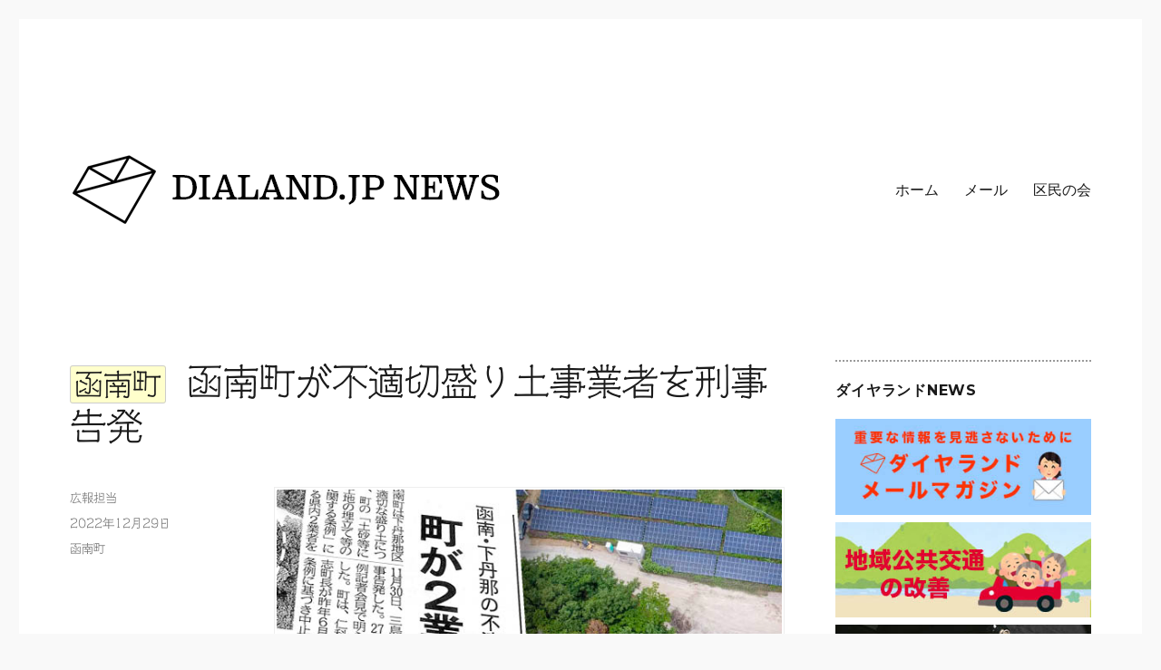

--- FILE ---
content_type: text/html; charset=UTF-8
request_url: https://dialand.jp/archives/15340
body_size: 18328
content:
<!DOCTYPE html>
<html dir="ltr" lang="ja" prefix="og: https://ogp.me/ns#" class="no-js">
<head>
	<meta charset="UTF-8">
	<meta name="viewport" content="width=device-width, initial-scale=1">
	<link rel="shortcut icon" href="/favicon.ico">
	<link rel="profile" href="http://gmpg.org/xfn/11">
		<script>(function(html){html.className = html.className.replace(/\bno-js\b/,'js')})(document.documentElement);</script>
<title>函南町が不適切盛り土事業者を刑事告発 | DIALAND.JP NEWS</title>

		<!-- All in One SEO 4.9.1.1 - aioseo.com -->
	<meta name="robots" content="max-image-preview:large" />
	<meta name="author" content="広報担当"/>
	<link rel="canonical" href="https://dialand.jp/archives/15340" />
	<meta name="generator" content="All in One SEO (AIOSEO) 4.9.1.1" />
		<meta property="og:locale" content="ja_JP" />
		<meta property="og:site_name" content="南箱根ダイヤランドNEWS" />
		<meta property="og:type" content="article" />
		<meta property="og:title" content="函南町が不適切盛り土事業者を刑事告発 | DIALAND.JP NEWS" />
		<meta property="og:url" content="https://dialand.jp/archives/15340" />
		<meta property="og:image" content="https://dialand.jp/wp/wp-content/uploads/2022/12/盛り土刑事告発.jpg" />
		<meta property="og:image:secure_url" content="https://dialand.jp/wp/wp-content/uploads/2022/12/盛り土刑事告発.jpg" />
		<meta property="og:image:width" content="600" />
		<meta property="og:image:height" content="350" />
		<meta property="article:published_time" content="2022-12-29T02:23:51+00:00" />
		<meta property="article:modified_time" content="2023-01-18T06:12:29+00:00" />
		<meta name="twitter:card" content="summary_large_image" />
		<meta name="twitter:site" content="@dialand_jp" />
		<meta name="twitter:title" content="函南町が不適切盛り土事業者を刑事告発 | DIALAND.JP NEWS" />
		<meta name="twitter:creator" content="@dialand_jp" />
		<meta name="twitter:image" content="https://dialand.jp/wp/wp-content/uploads/2022/12/盛り土刑事告発.jpg" />
		<script type="application/ld+json" class="aioseo-schema">
			{"@context":"https:\/\/schema.org","@graph":[{"@type":"Article","@id":"https:\/\/dialand.jp\/archives\/15340#article","name":"\u51fd\u5357\u753a\u304c\u4e0d\u9069\u5207\u76db\u308a\u571f\u4e8b\u696d\u8005\u3092\u5211\u4e8b\u544a\u767a | DIALAND.JP NEWS","headline":"\u51fd\u5357\u753a\u304c\u4e0d\u9069\u5207\u76db\u308a\u571f\u4e8b\u696d\u8005\u3092\u5211\u4e8b\u544a\u767a","author":{"@id":"https:\/\/dialand.jp\/archives\/author\/eibunwp#author"},"publisher":{"@id":"https:\/\/dialand.jp\/#organization"},"image":{"@type":"ImageObject","url":"https:\/\/dialand.jp\/wp\/wp-content\/uploads\/2022\/12\/\u76db\u308a\u571f\u5211\u4e8b\u544a\u767a.jpg","@id":"https:\/\/dialand.jp\/archives\/15340\/#articleImage","width":600,"height":350},"datePublished":"2022-12-29T11:23:51+09:00","dateModified":"2023-01-18T15:12:29+09:00","inLanguage":"ja","mainEntityOfPage":{"@id":"https:\/\/dialand.jp\/archives\/15340#webpage"},"isPartOf":{"@id":"https:\/\/dialand.jp\/archives\/15340#webpage"},"articleSection":"\u51fd\u5357\u753a"},{"@type":"BreadcrumbList","@id":"https:\/\/dialand.jp\/archives\/15340#breadcrumblist","itemListElement":[{"@type":"ListItem","@id":"https:\/\/dialand.jp#listItem","position":1,"name":"Home","item":"https:\/\/dialand.jp","nextItem":{"@type":"ListItem","@id":"https:\/\/dialand.jp\/archives\/category\/news#listItem","name":"NEWS"}},{"@type":"ListItem","@id":"https:\/\/dialand.jp\/archives\/category\/news#listItem","position":2,"name":"NEWS","item":"https:\/\/dialand.jp\/archives\/category\/news","nextItem":{"@type":"ListItem","@id":"https:\/\/dialand.jp\/archives\/category\/news\/kannami#listItem","name":"\u51fd\u5357\u753a"},"previousItem":{"@type":"ListItem","@id":"https:\/\/dialand.jp#listItem","name":"Home"}},{"@type":"ListItem","@id":"https:\/\/dialand.jp\/archives\/category\/news\/kannami#listItem","position":3,"name":"\u51fd\u5357\u753a","item":"https:\/\/dialand.jp\/archives\/category\/news\/kannami","nextItem":{"@type":"ListItem","@id":"https:\/\/dialand.jp\/archives\/15340#listItem","name":"\u51fd\u5357\u753a\u304c\u4e0d\u9069\u5207\u76db\u308a\u571f\u4e8b\u696d\u8005\u3092\u5211\u4e8b\u544a\u767a"},"previousItem":{"@type":"ListItem","@id":"https:\/\/dialand.jp\/archives\/category\/news#listItem","name":"NEWS"}},{"@type":"ListItem","@id":"https:\/\/dialand.jp\/archives\/15340#listItem","position":4,"name":"\u51fd\u5357\u753a\u304c\u4e0d\u9069\u5207\u76db\u308a\u571f\u4e8b\u696d\u8005\u3092\u5211\u4e8b\u544a\u767a","previousItem":{"@type":"ListItem","@id":"https:\/\/dialand.jp\/archives\/category\/news\/kannami#listItem","name":"\u51fd\u5357\u753a"}}]},{"@type":"Organization","@id":"https:\/\/dialand.jp\/#organization","name":"DIALAND.JP NEWS","url":"https:\/\/dialand.jp\/","logo":{"@type":"ImageObject","url":"https:\/\/dialand.jp\/wp\/wp-content\/uploads\/2016\/06\/cropped-dialand\u30ed\u30b4-1-1.png","@id":"https:\/\/dialand.jp\/archives\/15340\/#organizationLogo","width":240,"height":72},"image":{"@id":"https:\/\/dialand.jp\/archives\/15340\/#organizationLogo"},"sameAs":["https:\/\/twitter.com\/dialand_jp"]},{"@type":"Person","@id":"https:\/\/dialand.jp\/archives\/author\/eibunwp#author","url":"https:\/\/dialand.jp\/archives\/author\/eibunwp","name":"\u5e83\u5831\u62c5\u5f53"},{"@type":"WebPage","@id":"https:\/\/dialand.jp\/archives\/15340#webpage","url":"https:\/\/dialand.jp\/archives\/15340","name":"\u51fd\u5357\u753a\u304c\u4e0d\u9069\u5207\u76db\u308a\u571f\u4e8b\u696d\u8005\u3092\u5211\u4e8b\u544a\u767a | DIALAND.JP NEWS","inLanguage":"ja","isPartOf":{"@id":"https:\/\/dialand.jp\/#website"},"breadcrumb":{"@id":"https:\/\/dialand.jp\/archives\/15340#breadcrumblist"},"author":{"@id":"https:\/\/dialand.jp\/archives\/author\/eibunwp#author"},"creator":{"@id":"https:\/\/dialand.jp\/archives\/author\/eibunwp#author"},"datePublished":"2022-12-29T11:23:51+09:00","dateModified":"2023-01-18T15:12:29+09:00"},{"@type":"WebSite","@id":"https:\/\/dialand.jp\/#website","url":"https:\/\/dialand.jp\/","name":"\u30c0\u30a4\u30e4\u30e9\u30f3\u30c9NEWS","inLanguage":"ja","publisher":{"@id":"https:\/\/dialand.jp\/#organization"}}]}
		</script>
		<!-- All in One SEO -->

<link rel='dns-prefetch' href='//webfonts.xserver.jp' />
<link rel='dns-prefetch' href='//static.addtoany.com' />
<link rel='dns-prefetch' href='//fonts.googleapis.com' />
<link rel="alternate" type="application/rss+xml" title="DIALAND.JP NEWS &raquo; フィード" href="https://dialand.jp/feed" />
<link rel="alternate" type="application/rss+xml" title="DIALAND.JP NEWS &raquo; コメントフィード" href="https://dialand.jp/comments/feed" />
<link rel="alternate" title="oEmbed (JSON)" type="application/json+oembed" href="https://dialand.jp/wp-json/oembed/1.0/embed?url=https%3A%2F%2Fdialand.jp%2Farchives%2F15340" />
<link rel="alternate" title="oEmbed (XML)" type="text/xml+oembed" href="https://dialand.jp/wp-json/oembed/1.0/embed?url=https%3A%2F%2Fdialand.jp%2Farchives%2F15340&#038;format=xml" />
<style id='wp-img-auto-sizes-contain-inline-css' type='text/css'>
img:is([sizes=auto i],[sizes^="auto," i]){contain-intrinsic-size:3000px 1500px}
/*# sourceURL=wp-img-auto-sizes-contain-inline-css */
</style>
<style id='wp-emoji-styles-inline-css' type='text/css'>

	img.wp-smiley, img.emoji {
		display: inline !important;
		border: none !important;
		box-shadow: none !important;
		height: 1em !important;
		width: 1em !important;
		margin: 0 0.07em !important;
		vertical-align: -0.1em !important;
		background: none !important;
		padding: 0 !important;
	}
/*# sourceURL=wp-emoji-styles-inline-css */
</style>
<link rel='stylesheet' id='wp-block-library-css' href='https://dialand.jp/wp/wp-includes/css/dist/block-library/style.min.css?ver=6.9' type='text/css' media='all' />
<style id='wp-block-embed-inline-css' type='text/css'>
.wp-block-embed.alignleft,.wp-block-embed.alignright,.wp-block[data-align=left]>[data-type="core/embed"],.wp-block[data-align=right]>[data-type="core/embed"]{max-width:360px;width:100%}.wp-block-embed.alignleft .wp-block-embed__wrapper,.wp-block-embed.alignright .wp-block-embed__wrapper,.wp-block[data-align=left]>[data-type="core/embed"] .wp-block-embed__wrapper,.wp-block[data-align=right]>[data-type="core/embed"] .wp-block-embed__wrapper{min-width:280px}.wp-block-cover .wp-block-embed{min-height:240px;min-width:320px}.wp-block-embed{overflow-wrap:break-word}.wp-block-embed :where(figcaption){margin-bottom:1em;margin-top:.5em}.wp-block-embed iframe{max-width:100%}.wp-block-embed__wrapper{position:relative}.wp-embed-responsive .wp-has-aspect-ratio .wp-block-embed__wrapper:before{content:"";display:block;padding-top:50%}.wp-embed-responsive .wp-has-aspect-ratio iframe{bottom:0;height:100%;left:0;position:absolute;right:0;top:0;width:100%}.wp-embed-responsive .wp-embed-aspect-21-9 .wp-block-embed__wrapper:before{padding-top:42.85%}.wp-embed-responsive .wp-embed-aspect-18-9 .wp-block-embed__wrapper:before{padding-top:50%}.wp-embed-responsive .wp-embed-aspect-16-9 .wp-block-embed__wrapper:before{padding-top:56.25%}.wp-embed-responsive .wp-embed-aspect-4-3 .wp-block-embed__wrapper:before{padding-top:75%}.wp-embed-responsive .wp-embed-aspect-1-1 .wp-block-embed__wrapper:before{padding-top:100%}.wp-embed-responsive .wp-embed-aspect-9-16 .wp-block-embed__wrapper:before{padding-top:177.77%}.wp-embed-responsive .wp-embed-aspect-1-2 .wp-block-embed__wrapper:before{padding-top:200%}
/*# sourceURL=https://dialand.jp/wp/wp-includes/blocks/embed/style.min.css */
</style>
<style id='global-styles-inline-css' type='text/css'>
:root{--wp--preset--aspect-ratio--square: 1;--wp--preset--aspect-ratio--4-3: 4/3;--wp--preset--aspect-ratio--3-4: 3/4;--wp--preset--aspect-ratio--3-2: 3/2;--wp--preset--aspect-ratio--2-3: 2/3;--wp--preset--aspect-ratio--16-9: 16/9;--wp--preset--aspect-ratio--9-16: 9/16;--wp--preset--color--black: #000000;--wp--preset--color--cyan-bluish-gray: #abb8c3;--wp--preset--color--white: #ffffff;--wp--preset--color--pale-pink: #f78da7;--wp--preset--color--vivid-red: #cf2e2e;--wp--preset--color--luminous-vivid-orange: #ff6900;--wp--preset--color--luminous-vivid-amber: #fcb900;--wp--preset--color--light-green-cyan: #7bdcb5;--wp--preset--color--vivid-green-cyan: #00d084;--wp--preset--color--pale-cyan-blue: #8ed1fc;--wp--preset--color--vivid-cyan-blue: #0693e3;--wp--preset--color--vivid-purple: #9b51e0;--wp--preset--gradient--vivid-cyan-blue-to-vivid-purple: linear-gradient(135deg,rgb(6,147,227) 0%,rgb(155,81,224) 100%);--wp--preset--gradient--light-green-cyan-to-vivid-green-cyan: linear-gradient(135deg,rgb(122,220,180) 0%,rgb(0,208,130) 100%);--wp--preset--gradient--luminous-vivid-amber-to-luminous-vivid-orange: linear-gradient(135deg,rgb(252,185,0) 0%,rgb(255,105,0) 100%);--wp--preset--gradient--luminous-vivid-orange-to-vivid-red: linear-gradient(135deg,rgb(255,105,0) 0%,rgb(207,46,46) 100%);--wp--preset--gradient--very-light-gray-to-cyan-bluish-gray: linear-gradient(135deg,rgb(238,238,238) 0%,rgb(169,184,195) 100%);--wp--preset--gradient--cool-to-warm-spectrum: linear-gradient(135deg,rgb(74,234,220) 0%,rgb(151,120,209) 20%,rgb(207,42,186) 40%,rgb(238,44,130) 60%,rgb(251,105,98) 80%,rgb(254,248,76) 100%);--wp--preset--gradient--blush-light-purple: linear-gradient(135deg,rgb(255,206,236) 0%,rgb(152,150,240) 100%);--wp--preset--gradient--blush-bordeaux: linear-gradient(135deg,rgb(254,205,165) 0%,rgb(254,45,45) 50%,rgb(107,0,62) 100%);--wp--preset--gradient--luminous-dusk: linear-gradient(135deg,rgb(255,203,112) 0%,rgb(199,81,192) 50%,rgb(65,88,208) 100%);--wp--preset--gradient--pale-ocean: linear-gradient(135deg,rgb(255,245,203) 0%,rgb(182,227,212) 50%,rgb(51,167,181) 100%);--wp--preset--gradient--electric-grass: linear-gradient(135deg,rgb(202,248,128) 0%,rgb(113,206,126) 100%);--wp--preset--gradient--midnight: linear-gradient(135deg,rgb(2,3,129) 0%,rgb(40,116,252) 100%);--wp--preset--font-size--small: 13px;--wp--preset--font-size--medium: 20px;--wp--preset--font-size--large: 36px;--wp--preset--font-size--x-large: 42px;--wp--preset--spacing--20: 0.44rem;--wp--preset--spacing--30: 0.67rem;--wp--preset--spacing--40: 1rem;--wp--preset--spacing--50: 1.5rem;--wp--preset--spacing--60: 2.25rem;--wp--preset--spacing--70: 3.38rem;--wp--preset--spacing--80: 5.06rem;--wp--preset--shadow--natural: 6px 6px 9px rgba(0, 0, 0, 0.2);--wp--preset--shadow--deep: 12px 12px 50px rgba(0, 0, 0, 0.4);--wp--preset--shadow--sharp: 6px 6px 0px rgba(0, 0, 0, 0.2);--wp--preset--shadow--outlined: 6px 6px 0px -3px rgb(255, 255, 255), 6px 6px rgb(0, 0, 0);--wp--preset--shadow--crisp: 6px 6px 0px rgb(0, 0, 0);}:where(.is-layout-flex){gap: 0.5em;}:where(.is-layout-grid){gap: 0.5em;}body .is-layout-flex{display: flex;}.is-layout-flex{flex-wrap: wrap;align-items: center;}.is-layout-flex > :is(*, div){margin: 0;}body .is-layout-grid{display: grid;}.is-layout-grid > :is(*, div){margin: 0;}:where(.wp-block-columns.is-layout-flex){gap: 2em;}:where(.wp-block-columns.is-layout-grid){gap: 2em;}:where(.wp-block-post-template.is-layout-flex){gap: 1.25em;}:where(.wp-block-post-template.is-layout-grid){gap: 1.25em;}.has-black-color{color: var(--wp--preset--color--black) !important;}.has-cyan-bluish-gray-color{color: var(--wp--preset--color--cyan-bluish-gray) !important;}.has-white-color{color: var(--wp--preset--color--white) !important;}.has-pale-pink-color{color: var(--wp--preset--color--pale-pink) !important;}.has-vivid-red-color{color: var(--wp--preset--color--vivid-red) !important;}.has-luminous-vivid-orange-color{color: var(--wp--preset--color--luminous-vivid-orange) !important;}.has-luminous-vivid-amber-color{color: var(--wp--preset--color--luminous-vivid-amber) !important;}.has-light-green-cyan-color{color: var(--wp--preset--color--light-green-cyan) !important;}.has-vivid-green-cyan-color{color: var(--wp--preset--color--vivid-green-cyan) !important;}.has-pale-cyan-blue-color{color: var(--wp--preset--color--pale-cyan-blue) !important;}.has-vivid-cyan-blue-color{color: var(--wp--preset--color--vivid-cyan-blue) !important;}.has-vivid-purple-color{color: var(--wp--preset--color--vivid-purple) !important;}.has-black-background-color{background-color: var(--wp--preset--color--black) !important;}.has-cyan-bluish-gray-background-color{background-color: var(--wp--preset--color--cyan-bluish-gray) !important;}.has-white-background-color{background-color: var(--wp--preset--color--white) !important;}.has-pale-pink-background-color{background-color: var(--wp--preset--color--pale-pink) !important;}.has-vivid-red-background-color{background-color: var(--wp--preset--color--vivid-red) !important;}.has-luminous-vivid-orange-background-color{background-color: var(--wp--preset--color--luminous-vivid-orange) !important;}.has-luminous-vivid-amber-background-color{background-color: var(--wp--preset--color--luminous-vivid-amber) !important;}.has-light-green-cyan-background-color{background-color: var(--wp--preset--color--light-green-cyan) !important;}.has-vivid-green-cyan-background-color{background-color: var(--wp--preset--color--vivid-green-cyan) !important;}.has-pale-cyan-blue-background-color{background-color: var(--wp--preset--color--pale-cyan-blue) !important;}.has-vivid-cyan-blue-background-color{background-color: var(--wp--preset--color--vivid-cyan-blue) !important;}.has-vivid-purple-background-color{background-color: var(--wp--preset--color--vivid-purple) !important;}.has-black-border-color{border-color: var(--wp--preset--color--black) !important;}.has-cyan-bluish-gray-border-color{border-color: var(--wp--preset--color--cyan-bluish-gray) !important;}.has-white-border-color{border-color: var(--wp--preset--color--white) !important;}.has-pale-pink-border-color{border-color: var(--wp--preset--color--pale-pink) !important;}.has-vivid-red-border-color{border-color: var(--wp--preset--color--vivid-red) !important;}.has-luminous-vivid-orange-border-color{border-color: var(--wp--preset--color--luminous-vivid-orange) !important;}.has-luminous-vivid-amber-border-color{border-color: var(--wp--preset--color--luminous-vivid-amber) !important;}.has-light-green-cyan-border-color{border-color: var(--wp--preset--color--light-green-cyan) !important;}.has-vivid-green-cyan-border-color{border-color: var(--wp--preset--color--vivid-green-cyan) !important;}.has-pale-cyan-blue-border-color{border-color: var(--wp--preset--color--pale-cyan-blue) !important;}.has-vivid-cyan-blue-border-color{border-color: var(--wp--preset--color--vivid-cyan-blue) !important;}.has-vivid-purple-border-color{border-color: var(--wp--preset--color--vivid-purple) !important;}.has-vivid-cyan-blue-to-vivid-purple-gradient-background{background: var(--wp--preset--gradient--vivid-cyan-blue-to-vivid-purple) !important;}.has-light-green-cyan-to-vivid-green-cyan-gradient-background{background: var(--wp--preset--gradient--light-green-cyan-to-vivid-green-cyan) !important;}.has-luminous-vivid-amber-to-luminous-vivid-orange-gradient-background{background: var(--wp--preset--gradient--luminous-vivid-amber-to-luminous-vivid-orange) !important;}.has-luminous-vivid-orange-to-vivid-red-gradient-background{background: var(--wp--preset--gradient--luminous-vivid-orange-to-vivid-red) !important;}.has-very-light-gray-to-cyan-bluish-gray-gradient-background{background: var(--wp--preset--gradient--very-light-gray-to-cyan-bluish-gray) !important;}.has-cool-to-warm-spectrum-gradient-background{background: var(--wp--preset--gradient--cool-to-warm-spectrum) !important;}.has-blush-light-purple-gradient-background{background: var(--wp--preset--gradient--blush-light-purple) !important;}.has-blush-bordeaux-gradient-background{background: var(--wp--preset--gradient--blush-bordeaux) !important;}.has-luminous-dusk-gradient-background{background: var(--wp--preset--gradient--luminous-dusk) !important;}.has-pale-ocean-gradient-background{background: var(--wp--preset--gradient--pale-ocean) !important;}.has-electric-grass-gradient-background{background: var(--wp--preset--gradient--electric-grass) !important;}.has-midnight-gradient-background{background: var(--wp--preset--gradient--midnight) !important;}.has-small-font-size{font-size: var(--wp--preset--font-size--small) !important;}.has-medium-font-size{font-size: var(--wp--preset--font-size--medium) !important;}.has-large-font-size{font-size: var(--wp--preset--font-size--large) !important;}.has-x-large-font-size{font-size: var(--wp--preset--font-size--x-large) !important;}
/*# sourceURL=global-styles-inline-css */
</style>

<style id='classic-theme-styles-inline-css' type='text/css'>
/*! This file is auto-generated */
.wp-block-button__link{color:#fff;background-color:#32373c;border-radius:9999px;box-shadow:none;text-decoration:none;padding:calc(.667em + 2px) calc(1.333em + 2px);font-size:1.125em}.wp-block-file__button{background:#32373c;color:#fff;text-decoration:none}
/*# sourceURL=/wp-includes/css/classic-themes.min.css */
</style>
<link rel='stylesheet' id='bbp-default-css' href='https://dialand.jp/wp/wp-content/plugins/bbpress/templates/default/css/bbpress.min.css?ver=2.6.14' type='text/css' media='all' />
<link rel='stylesheet' id='wpcf7-stripe-css' href='https://dialand.jp/wp/wp-content/plugins/contact-form-7/modules/stripe/style.css?ver=6.1.4' type='text/css' media='all' />
<link rel='stylesheet' id='contact-form-7-css' href='https://dialand.jp/wp/wp-content/plugins/contact-form-7/includes/css/styles.css?ver=6.1.4' type='text/css' media='all' />
<link rel='stylesheet' id='spacexchimp_p008-font-awesome-css-frontend-css' href='https://dialand.jp/wp/wp-content/plugins/simple-scroll-to-top-button/inc/lib/font-awesome/css/font-awesome.css?ver=4.46' type='text/css' media='screen' />
<link rel='stylesheet' id='spacexchimp_p008-frontend-css-css' href='https://dialand.jp/wp/wp-content/plugins/simple-scroll-to-top-button/inc/css/frontend.css?ver=4.46' type='text/css' media='all' />
<style id='spacexchimp_p008-frontend-css-inline-css' type='text/css'>

                    #ssttbutton {
                        font-size: 40px;
                    }
                    .ssttbutton-background {
                        color: #1e73be;
                    }
                    .ssttbutton-symbol {
                        color: #fff;
                    }
                  
/*# sourceURL=spacexchimp_p008-frontend-css-inline-css */
</style>
<link rel='stylesheet' id='wp-polls-css' href='https://dialand.jp/wp/wp-content/plugins/wp-polls/polls-css.css?ver=2.77.3' type='text/css' media='all' />
<style id='wp-polls-inline-css' type='text/css'>
.wp-polls .pollbar {
	margin: 1px;
	font-size: 6px;
	line-height: 8px;
	height: 8px;
	background-image: url('https://dialand.jp/wp/wp-content/plugins/wp-polls/images/default/pollbg.gif');
	border: 1px solid #c8c8c8;
}

/*# sourceURL=wp-polls-inline-css */
</style>
<link rel='stylesheet' id='wp-ulike-css' href='https://dialand.jp/wp/wp-content/plugins/wp-ulike/assets/css/wp-ulike.min.css?ver=4.8.2' type='text/css' media='all' />
<link crossorigin="anonymous" rel='stylesheet' id='twentysixteen-fonts-css' href='https://fonts.googleapis.com/css?family=Merriweather%3A400%2C700%2C900%2C400italic%2C700italic%2C900italic%7CMontserrat%3A400%2C700%7CInconsolata%3A400&#038;subset=latin%2Clatin-ext' type='text/css' media='all' />
<link rel='stylesheet' id='genericons-css' href='https://dialand.jp/wp/wp-content/themes/dialand_twentysixteen/genericons/genericons.css?ver=3.4.1' type='text/css' media='all' />
<link rel='stylesheet' id='twentysixteen-style-css' href='https://dialand.jp/wp/wp-content/themes/dialand_twentysixteen/style.css?ver=6.9' type='text/css' media='all' />
<link rel='stylesheet' id='fancybox-css' href='https://dialand.jp/wp/wp-content/plugins/easy-fancybox/fancybox/1.5.4/jquery.fancybox.min.css?ver=6.9' type='text/css' media='screen' />
<style id='fancybox-inline-css' type='text/css'>
#fancybox-outer{background:#ffffff}#fancybox-content{background:#ffffff;border-color:#ffffff;color:#000000;}#fancybox-title,#fancybox-title-float-main{color:#fff}
/*# sourceURL=fancybox-inline-css */
</style>
<link rel='stylesheet' id='addtoany-css' href='https://dialand.jp/wp/wp-content/plugins/add-to-any/addtoany.min.css?ver=1.16' type='text/css' media='all' />
<script type="text/javascript" src="https://dialand.jp/wp/wp-includes/js/jquery/jquery.min.js?ver=3.7.1" id="jquery-core-js"></script>
<script type="text/javascript" src="https://dialand.jp/wp/wp-includes/js/jquery/jquery-migrate.min.js?ver=3.4.1" id="jquery-migrate-js"></script>
<script type="text/javascript" src="//webfonts.xserver.jp/js/xserverv3.js?fadein=0&amp;ver=2.0.9" id="typesquare_std-js"></script>
<script type="text/javascript" id="addtoany-core-js-before">
/* <![CDATA[ */
window.a2a_config=window.a2a_config||{};a2a_config.callbacks=[];a2a_config.overlays=[];a2a_config.templates={};a2a_localize = {
	Share: "共有",
	Save: "ブックマーク",
	Subscribe: "購読",
	Email: "メール",
	Bookmark: "ブックマーク",
	ShowAll: "すべて表示する",
	ShowLess: "小さく表示する",
	FindServices: "サービスを探す",
	FindAnyServiceToAddTo: "追加するサービスを今すぐ探す",
	PoweredBy: "Powered by",
	ShareViaEmail: "メールでシェアする",
	SubscribeViaEmail: "メールで購読する",
	BookmarkInYourBrowser: "ブラウザにブックマーク",
	BookmarkInstructions: "このページをブックマークするには、 Ctrl+D または \u2318+D を押下。",
	AddToYourFavorites: "お気に入りに追加",
	SendFromWebOrProgram: "任意のメールアドレスまたはメールプログラムから送信",
	EmailProgram: "メールプログラム",
	More: "詳細&#8230;",
	ThanksForSharing: "共有ありがとうございます !",
	ThanksForFollowing: "フォローありがとうございます !"
};

a2a_config.thanks = {
postShare: false,
ad: false
};

//# sourceURL=addtoany-core-js-before
/* ]]> */
</script>
<script type="text/javascript" defer src="https://static.addtoany.com/menu/page.js" id="addtoany-core-js"></script>
<script type="text/javascript" defer src="https://dialand.jp/wp/wp-content/plugins/add-to-any/addtoany.min.js?ver=1.1" id="addtoany-jquery-js"></script>
<link rel="https://api.w.org/" href="https://dialand.jp/wp-json/" /><link rel="alternate" title="JSON" type="application/json" href="https://dialand.jp/wp-json/wp/v2/posts/15340" /><link rel="EditURI" type="application/rsd+xml" title="RSD" href="https://dialand.jp/wp/xmlrpc.php?rsd" />
<meta name="generator" content="WordPress 6.9" />
<link rel='shortlink' href='https://dialand.jp/?p=15340' />

	<script type="text/javascript">var ajaxurl = 'https://dialand.jp/wp/wp-admin/admin-ajax.php';</script>

<style type='text/css'>
h1,h2,h3,h1:lang(ja),h2:lang(ja),h3:lang(ja),.entry-title:lang(ja){ font-family: "シネマレター";}h4,h5,h6,h4:lang(ja),h5:lang(ja),h6:lang(ja),div.entry-meta span:lang(ja),footer.entry-footer span:lang(ja){ font-family: "シネマレター";}.hentry,.entry-content p,.post-inner.entry-content p,#comments div:lang(ja){ font-family: "トーキング";}strong,b,#comments .comment-author .fn:lang(ja){ font-family: "じゅん 501";}</style>
<script type="text/javascript" src="https://dialand.jp/wp/wp-content/plugins/si-captcha-for-wordpress/captcha/si_captcha.js?ver=1768705092"></script>
<!-- begin SI CAPTCHA Anti-Spam - login/register form style -->
<style type="text/css">
.si_captcha_small { width:175px; height:45px; padding-top:10px; padding-bottom:10px; }
.si_captcha_large { width:250px; height:60px; padding-top:10px; padding-bottom:10px; }
img#si_image_com { border-style:none; margin:0; padding-right:5px; float:left; }
img#si_image_reg { border-style:none; margin:0; padding-right:5px; float:left; }
img#si_image_log { border-style:none; margin:0; padding-right:5px; float:left; }
img#si_image_side_login { border-style:none; margin:0; padding-right:5px; float:left; }
img#si_image_checkout { border-style:none; margin:0; padding-right:5px; float:left; }
img#si_image_jetpack { border-style:none; margin:0; padding-right:5px; float:left; }
img#si_image_bbpress_topic { border-style:none; margin:0; padding-right:5px; float:left; }
.si_captcha_refresh { border-style:none; margin:0; vertical-align:bottom; }
div#si_captcha_input { display:block; padding-top:15px; padding-bottom:5px; }
label#si_captcha_code_label { margin:0; }
input#si_captcha_code_input { width:65px; }
p#si_captcha_code_p { clear: left; padding-top:10px; }
.si-captcha-jetpack-error { color:#DC3232; }
</style>
<!-- end SI CAPTCHA Anti-Spam - login/register form style -->
	<style type="text/css" id="twentysixteen-header-css">
		.site-branding {
			margin: 0 auto 0 0;
		}

		.site-branding .site-title,
		.site-description {
			clip: rect(1px, 1px, 1px, 1px);
			position: absolute;
		}
	</style>
	<style type="text/css" id="custom-background-css">
body.custom-background { background-color: #f9f9f9; }
</style>
	<link rel="amphtml" href="https://dialand.jp/archives/15340/amp"><link rel="icon" href="https://dialand.jp/wp/wp-content/uploads/2018/05/cropped-site_logo2-32x32.png" sizes="32x32" />
<link rel="icon" href="https://dialand.jp/wp/wp-content/uploads/2018/05/cropped-site_logo2-192x192.png" sizes="192x192" />
<link rel="apple-touch-icon" href="https://dialand.jp/wp/wp-content/uploads/2018/05/cropped-site_logo2-180x180.png" />
<meta name="msapplication-TileImage" content="https://dialand.jp/wp/wp-content/uploads/2018/05/cropped-site_logo2-270x270.png" />
<link rel='stylesheet' id='twentysixteen-style-css'  href='https://dialand.jp/wp/wp-content/themes/dialand_twentysixteen/style.css?a2' type='text/css' media='all' />

</head>

<body class="bp-legacy wp-singular post-template-default single single-post postid-15340 single-format-standard custom-background wp-custom-logo wp-theme-dialand_twentysixteen group-blog">
<div id="page" class="site">
	<div class="site-inner">
		<a class="skip-link screen-reader-text" href="#content">コンテンツへスキップ</a>

		<header id="masthead" class="site-header" role="banner">
			<div class="site-header-main">
				<div class="site-branding">

<a href="/" class="custom-logo-link" rel="home" itemprop="url"><img src="/wp/img/dialandnews2024.png" class="custom-logox" alt="DIALAND.JP NEWS" itemprop="logo" /></a>


											<p class="site-title"><a href="https://dialand.jp/" rel="home">DIALAND.JP NEWS</a></p>
									</div><!-- .site-branding -->

									<button id="menu-toggle" class="menu-toggle">メニュー</button>

					<div id="site-header-menu" class="site-header-menu">
													<nav id="site-navigation" class="main-navigation" role="navigation" aria-label="メインメニュー">
								<div class="menu-%e3%83%a1%e3%82%a4%e3%83%b3%e3%83%a1%e3%83%8b%e3%83%a5%e3%83%bc-container"><ul id="menu-%e3%83%a1%e3%82%a4%e3%83%b3%e3%83%a1%e3%83%8b%e3%83%a5%e3%83%bc" class="primary-menu"><li id="menu-item-16676" class="menu-item menu-item-type-custom menu-item-object-custom menu-item-home menu-item-16676"><a href="https://dialand.jp">ホーム</a></li>
<li id="menu-item-16677" class="menu-item menu-item-type-post_type menu-item-object-page menu-item-16677"><a href="https://dialand.jp/mail">メール</a></li>
<li id="menu-item-16679" class="menu-item menu-item-type-taxonomy menu-item-object-category menu-item-16679"><a href="https://dialand.jp/archives/category/party">区民の会</a></li>
</ul></div>							</nav><!-- .main-navigation -->
						
													<nav id="social-navigation" class="social-navigation" role="navigation" aria-label="﻿ソーシャルリンクメニュー">
								<div class="menu-sns%e3%83%a1%e3%83%8b%e3%83%a5%e3%83%bc-container"><ul id="menu-sns%e3%83%a1%e3%83%8b%e3%83%a5%e3%83%bc" class="social-links-menu"><li id="menu-item-1750" class="menu-item menu-item-type-custom menu-item-object-custom menu-item-1750"><a href="https://twitter.com/dialand_jp"><span class="screen-reader-text">twitter</span></a></li>
</ul></div>							</nav><!-- .social-navigation -->
											</div><!-- .site-header-menu -->
							</div><!-- .site-header-main -->

					</header><!-- .site-header -->

		<div id="content" class="site-content">

			
<div id="primary" class="content-area">
	<main id="main" class="site-main" role="main">
		
<article id="post-15340" class="post-15340 post type-post status-publish format-standard hentry category-kannami">
	<header class="entry-header">

<h1 class='entry-title'><a href='/archives/category/kannami/'><span class='category'>函南町</a></span>&nbsp;函南町が不適切盛り土事業者を刑事告発</h1>	</header><!-- .entry-header -->

	
	
	<div class="entry-content">
		<p><img fetchpriority="high" decoding="async" class="alignnone size-full wp-image-15341" src="https://dialand.jp/wp/wp-content/uploads/2022/12/盛り土刑事告発.jpg" alt="" width="600" height="350" srcset="https://dialand.jp/wp/wp-content/uploads/2022/12/盛り土刑事告発.jpg 600w, https://dialand.jp/wp/wp-content/uploads/2022/12/盛り土刑事告発-300x175.jpg 300w" sizes="(max-width: 709px) 85vw, (max-width: 909px) 67vw, (max-width: 984px) 61vw, (max-width: 1362px) 45vw, 600px" /></p>
<p><span style="font-size: 18pt;"><strong>ダイヤランドからも近い下丹那にある不適切な盛り土について、函南町は違反事業者2社を刑事告発しました。</strong></span></p>
<p><span id="more-15340"></span></p>
<figure id="attachment_15342" aria-describedby="caption-attachment-15342" style="width: 600px" class="wp-caption alignnone"><a href="https://dialand.jp/wp/wp-content/uploads/2022/12/伊豆日日新聞（2022年12月28日版）.jpg"><img decoding="async" class="wp-image-15342" src="https://dialand.jp/wp/wp-content/uploads/2022/12/伊豆日日新聞（2022年12月28日版）.jpg" alt="" width="600" height="510" srcset="https://dialand.jp/wp/wp-content/uploads/2022/12/伊豆日日新聞（2022年12月28日版）.jpg 800w, https://dialand.jp/wp/wp-content/uploads/2022/12/伊豆日日新聞（2022年12月28日版）-300x255.jpg 300w, https://dialand.jp/wp/wp-content/uploads/2022/12/伊豆日日新聞（2022年12月28日版）-768x653.jpg 768w" sizes="(max-width: 709px) 85vw, (max-width: 909px) 67vw, (max-width: 984px) 61vw, (max-width: 1362px) 45vw, 600px" /></a><figcaption id="caption-attachment-15342" class="wp-caption-text">伊豆日日新聞（2022年12月28日版）</figcaption></figure>
<blockquote class="wp-embedded-content" data-secret="XsOb1ipuS4"><p><a href="https://dialand.jp/archives/14940">下丹那、違法盛り土問題</a></p></blockquote>
<p><iframe class="wp-embedded-content" sandbox="allow-scripts" security="restricted" style="position: absolute; clip: rect(1px, 1px, 1px, 1px);" title="&#8220;下丹那、違法盛り土問題&#8221; &#8212; ダイヤランドNEWS" src="https://dialand.jp/archives/14940/embed#?secret=IJSA55f3P2#?secret=XsOb1ipuS4" data-secret="XsOb1ipuS4" width="600" height="338" frameborder="0" marginwidth="0" marginheight="0" scrolling="no"></iframe></p>
		<div class="wpulike wpulike-default " ><div class="wp_ulike_general_class wp_ulike_is_restricted"><button type="button"
					aria-label="いいねボタン"
					data-ulike-id="15340"
					data-ulike-nonce="9ea65c2867"
					data-ulike-type="post"
					data-ulike-template="wpulike-default"
					data-ulike-display-likers=""
					data-ulike-likers-style="popover"
					class="wp_ulike_btn wp_ulike_put_image wp_post_btn_15340"></button><span class="count-box wp_ulike_counter_up" data-ulike-counter-value="0"></span>			</div></div>
	<div class="addtoany_share_save_container addtoany_content addtoany_content_bottom"><div class="a2a_kit a2a_kit_size_32 addtoany_list" data-a2a-url="https://dialand.jp/archives/15340" data-a2a-title="函南町が不適切盛り土事業者を刑事告発"><a class="a2a_button_facebook" href="https://www.addtoany.com/add_to/facebook?linkurl=https%3A%2F%2Fdialand.jp%2Farchives%2F15340&amp;linkname=%E5%87%BD%E5%8D%97%E7%94%BA%E3%81%8C%E4%B8%8D%E9%81%A9%E5%88%87%E7%9B%9B%E3%82%8A%E5%9C%9F%E4%BA%8B%E6%A5%AD%E8%80%85%E3%82%92%E5%88%91%E4%BA%8B%E5%91%8A%E7%99%BA" title="Facebook" rel="nofollow noopener" target="_blank"></a><a class="a2a_button_twitter" href="https://www.addtoany.com/add_to/twitter?linkurl=https%3A%2F%2Fdialand.jp%2Farchives%2F15340&amp;linkname=%E5%87%BD%E5%8D%97%E7%94%BA%E3%81%8C%E4%B8%8D%E9%81%A9%E5%88%87%E7%9B%9B%E3%82%8A%E5%9C%9F%E4%BA%8B%E6%A5%AD%E8%80%85%E3%82%92%E5%88%91%E4%BA%8B%E5%91%8A%E7%99%BA" title="Twitter" rel="nofollow noopener" target="_blank"></a><a class="a2a_dd addtoany_share_save addtoany_share" href="https://www.addtoany.com/share"></a></div></div>	</div><!-- .entry-content -->

	<footer class="entry-footer">
		<span class="byline"><span class="author vcard"><span class="screen-reader-text">投稿者 </span> <a class="url fn n" href="https://dialand.jp/archives/author/eibunwp">広報担当</a></span></span><span class="posted-on"><span class="screen-reader-text">投稿日: </span><a href="https://dialand.jp/archives/15340" rel="bookmark"><time class="entry-date published" datetime="2022-12-29T11:23:51+09:00">2022年12月29日</time><time class="updated" datetime="2023-01-18T15:12:29+09:00">2023年1月18日</time></a></span><span class="cat-links"><span class="screen-reader-text">カテゴリー </span><a href="https://dialand.jp/archives/category/news/kannami" rel="category tag">函南町</a></span>			</footer><!-- .entry-footer -->
</article><!-- #post-## -->

	<nav class="navigation post-navigation" aria-label="投稿">
		<h2 class="screen-reader-text">投稿ナビゲーション</h2>
		<div class="nav-links"><div class="nav-previous"><a href="https://dialand.jp/archives/14189" rel="prev"><span class="meta-nav" aria-hidden="true">前</span> <span class="screen-reader-text">前の投稿:</span> <span class="post-title">ダイヤランドの近接地にメガソーラー計画あり</span></a></div><div class="nav-next"><a href="https://dialand.jp/archives/15351" rel="next"><span class="meta-nav" aria-hidden="true">次</span> <span class="screen-reader-text">次の投稿:</span> <span class="post-title">ダイヤランドがテレビ番組で紹介されました</span></a></div></div>
	</nav>
	</main><!-- .site-main -->

	<aside id="content-bottom-widgets" class="content-bottom-widgets" role="complementary">
			<div class="widget-area">
			<section id="archives-2" class="widget widget_archive"><h2 class="widget-title">アーカイブ</h2>		<label class="screen-reader-text" for="archives-dropdown-2">アーカイブ</label>
		<select id="archives-dropdown-2" name="archive-dropdown">
			
			<option value="">月を選択</option>
				<option value='https://dialand.jp/archives/date/2025/12'> 2025年12月 &nbsp;(1)</option>
	<option value='https://dialand.jp/archives/date/2025/11'> 2025年11月 &nbsp;(1)</option>
	<option value='https://dialand.jp/archives/date/2025/10'> 2025年10月 &nbsp;(1)</option>
	<option value='https://dialand.jp/archives/date/2025/09'> 2025年9月 &nbsp;(2)</option>
	<option value='https://dialand.jp/archives/date/2025/08'> 2025年8月 &nbsp;(2)</option>
	<option value='https://dialand.jp/archives/date/2025/07'> 2025年7月 &nbsp;(1)</option>
	<option value='https://dialand.jp/archives/date/2025/06'> 2025年6月 &nbsp;(3)</option>
	<option value='https://dialand.jp/archives/date/2025/05'> 2025年5月 &nbsp;(4)</option>
	<option value='https://dialand.jp/archives/date/2025/04'> 2025年4月 &nbsp;(3)</option>
	<option value='https://dialand.jp/archives/date/2025/03'> 2025年3月 &nbsp;(6)</option>
	<option value='https://dialand.jp/archives/date/2025/02'> 2025年2月 &nbsp;(5)</option>
	<option value='https://dialand.jp/archives/date/2025/01'> 2025年1月 &nbsp;(3)</option>
	<option value='https://dialand.jp/archives/date/2024/12'> 2024年12月 &nbsp;(9)</option>
	<option value='https://dialand.jp/archives/date/2024/11'> 2024年11月 &nbsp;(9)</option>
	<option value='https://dialand.jp/archives/date/2024/10'> 2024年10月 &nbsp;(5)</option>
	<option value='https://dialand.jp/archives/date/2024/09'> 2024年9月 &nbsp;(5)</option>
	<option value='https://dialand.jp/archives/date/2024/08'> 2024年8月 &nbsp;(5)</option>
	<option value='https://dialand.jp/archives/date/2024/07'> 2024年7月 &nbsp;(3)</option>
	<option value='https://dialand.jp/archives/date/2024/06'> 2024年6月 &nbsp;(4)</option>
	<option value='https://dialand.jp/archives/date/2024/05'> 2024年5月 &nbsp;(10)</option>
	<option value='https://dialand.jp/archives/date/2024/04'> 2024年4月 &nbsp;(1)</option>
	<option value='https://dialand.jp/archives/date/2024/03'> 2024年3月 &nbsp;(6)</option>
	<option value='https://dialand.jp/archives/date/2024/02'> 2024年2月 &nbsp;(4)</option>
	<option value='https://dialand.jp/archives/date/2024/01'> 2024年1月 &nbsp;(2)</option>
	<option value='https://dialand.jp/archives/date/2023/12'> 2023年12月 &nbsp;(2)</option>
	<option value='https://dialand.jp/archives/date/2023/11'> 2023年11月 &nbsp;(1)</option>
	<option value='https://dialand.jp/archives/date/2023/10'> 2023年10月 &nbsp;(4)</option>
	<option value='https://dialand.jp/archives/date/2023/09'> 2023年9月 &nbsp;(10)</option>
	<option value='https://dialand.jp/archives/date/2023/08'> 2023年8月 &nbsp;(6)</option>
	<option value='https://dialand.jp/archives/date/2023/07'> 2023年7月 &nbsp;(3)</option>
	<option value='https://dialand.jp/archives/date/2023/06'> 2023年6月 &nbsp;(7)</option>
	<option value='https://dialand.jp/archives/date/2023/05'> 2023年5月 &nbsp;(8)</option>
	<option value='https://dialand.jp/archives/date/2023/04'> 2023年4月 &nbsp;(18)</option>
	<option value='https://dialand.jp/archives/date/2023/03'> 2023年3月 &nbsp;(9)</option>
	<option value='https://dialand.jp/archives/date/2023/02'> 2023年2月 &nbsp;(15)</option>
	<option value='https://dialand.jp/archives/date/2023/01'> 2023年1月 &nbsp;(10)</option>
	<option value='https://dialand.jp/archives/date/2022/12'> 2022年12月 &nbsp;(15)</option>
	<option value='https://dialand.jp/archives/date/2022/11'> 2022年11月 &nbsp;(7)</option>
	<option value='https://dialand.jp/archives/date/2022/10'> 2022年10月 &nbsp;(10)</option>
	<option value='https://dialand.jp/archives/date/2022/09'> 2022年9月 &nbsp;(11)</option>
	<option value='https://dialand.jp/archives/date/2022/08'> 2022年8月 &nbsp;(6)</option>
	<option value='https://dialand.jp/archives/date/2022/07'> 2022年7月 &nbsp;(11)</option>
	<option value='https://dialand.jp/archives/date/2022/06'> 2022年6月 &nbsp;(10)</option>
	<option value='https://dialand.jp/archives/date/2022/05'> 2022年5月 &nbsp;(7)</option>
	<option value='https://dialand.jp/archives/date/2022/04'> 2022年4月 &nbsp;(6)</option>
	<option value='https://dialand.jp/archives/date/2022/03'> 2022年3月 &nbsp;(12)</option>
	<option value='https://dialand.jp/archives/date/2022/02'> 2022年2月 &nbsp;(10)</option>
	<option value='https://dialand.jp/archives/date/2022/01'> 2022年1月 &nbsp;(10)</option>
	<option value='https://dialand.jp/archives/date/2021/12'> 2021年12月 &nbsp;(11)</option>
	<option value='https://dialand.jp/archives/date/2021/11'> 2021年11月 &nbsp;(11)</option>
	<option value='https://dialand.jp/archives/date/2021/10'> 2021年10月 &nbsp;(16)</option>
	<option value='https://dialand.jp/archives/date/2021/09'> 2021年9月 &nbsp;(17)</option>
	<option value='https://dialand.jp/archives/date/2021/08'> 2021年8月 &nbsp;(10)</option>
	<option value='https://dialand.jp/archives/date/2021/07'> 2021年7月 &nbsp;(17)</option>
	<option value='https://dialand.jp/archives/date/2021/06'> 2021年6月 &nbsp;(26)</option>
	<option value='https://dialand.jp/archives/date/2021/05'> 2021年5月 &nbsp;(26)</option>
	<option value='https://dialand.jp/archives/date/2021/04'> 2021年4月 &nbsp;(26)</option>
	<option value='https://dialand.jp/archives/date/2021/03'> 2021年3月 &nbsp;(18)</option>
	<option value='https://dialand.jp/archives/date/2021/02'> 2021年2月 &nbsp;(21)</option>
	<option value='https://dialand.jp/archives/date/2021/01'> 2021年1月 &nbsp;(20)</option>
	<option value='https://dialand.jp/archives/date/2020/12'> 2020年12月 &nbsp;(21)</option>
	<option value='https://dialand.jp/archives/date/2020/11'> 2020年11月 &nbsp;(25)</option>
	<option value='https://dialand.jp/archives/date/2020/10'> 2020年10月 &nbsp;(20)</option>
	<option value='https://dialand.jp/archives/date/2020/09'> 2020年9月 &nbsp;(25)</option>
	<option value='https://dialand.jp/archives/date/2020/08'> 2020年8月 &nbsp;(19)</option>
	<option value='https://dialand.jp/archives/date/2020/07'> 2020年7月 &nbsp;(26)</option>
	<option value='https://dialand.jp/archives/date/2020/06'> 2020年6月 &nbsp;(22)</option>
	<option value='https://dialand.jp/archives/date/2020/05'> 2020年5月 &nbsp;(26)</option>
	<option value='https://dialand.jp/archives/date/2020/04'> 2020年4月 &nbsp;(29)</option>
	<option value='https://dialand.jp/archives/date/2020/03'> 2020年3月 &nbsp;(15)</option>
	<option value='https://dialand.jp/archives/date/2020/02'> 2020年2月 &nbsp;(26)</option>
	<option value='https://dialand.jp/archives/date/2020/01'> 2020年1月 &nbsp;(18)</option>
	<option value='https://dialand.jp/archives/date/2019/12'> 2019年12月 &nbsp;(20)</option>
	<option value='https://dialand.jp/archives/date/2019/11'> 2019年11月 &nbsp;(29)</option>
	<option value='https://dialand.jp/archives/date/2019/10'> 2019年10月 &nbsp;(54)</option>
	<option value='https://dialand.jp/archives/date/2019/09'> 2019年9月 &nbsp;(33)</option>
	<option value='https://dialand.jp/archives/date/2019/08'> 2019年8月 &nbsp;(30)</option>
	<option value='https://dialand.jp/archives/date/2019/07'> 2019年7月 &nbsp;(38)</option>
	<option value='https://dialand.jp/archives/date/2019/06'> 2019年6月 &nbsp;(37)</option>
	<option value='https://dialand.jp/archives/date/2019/05'> 2019年5月 &nbsp;(23)</option>
	<option value='https://dialand.jp/archives/date/2019/04'> 2019年4月 &nbsp;(31)</option>
	<option value='https://dialand.jp/archives/date/2019/03'> 2019年3月 &nbsp;(25)</option>
	<option value='https://dialand.jp/archives/date/2019/02'> 2019年2月 &nbsp;(13)</option>
	<option value='https://dialand.jp/archives/date/2019/01'> 2019年1月 &nbsp;(12)</option>
	<option value='https://dialand.jp/archives/date/2018/12'> 2018年12月 &nbsp;(16)</option>
	<option value='https://dialand.jp/archives/date/2018/11'> 2018年11月 &nbsp;(14)</option>
	<option value='https://dialand.jp/archives/date/2018/10'> 2018年10月 &nbsp;(16)</option>
	<option value='https://dialand.jp/archives/date/2018/09'> 2018年9月 &nbsp;(28)</option>
	<option value='https://dialand.jp/archives/date/2018/08'> 2018年8月 &nbsp;(25)</option>
	<option value='https://dialand.jp/archives/date/2018/07'> 2018年7月 &nbsp;(11)</option>
	<option value='https://dialand.jp/archives/date/2018/06'> 2018年6月 &nbsp;(10)</option>
	<option value='https://dialand.jp/archives/date/2018/05'> 2018年5月 &nbsp;(20)</option>
	<option value='https://dialand.jp/archives/date/2018/04'> 2018年4月 &nbsp;(18)</option>
	<option value='https://dialand.jp/archives/date/2018/03'> 2018年3月 &nbsp;(15)</option>
	<option value='https://dialand.jp/archives/date/2018/02'> 2018年2月 &nbsp;(17)</option>
	<option value='https://dialand.jp/archives/date/2018/01'> 2018年1月 &nbsp;(12)</option>
	<option value='https://dialand.jp/archives/date/2017/12'> 2017年12月 &nbsp;(18)</option>
	<option value='https://dialand.jp/archives/date/2017/11'> 2017年11月 &nbsp;(14)</option>
	<option value='https://dialand.jp/archives/date/2017/10'> 2017年10月 &nbsp;(4)</option>
	<option value='https://dialand.jp/archives/date/2017/09'> 2017年9月 &nbsp;(7)</option>
	<option value='https://dialand.jp/archives/date/2017/08'> 2017年8月 &nbsp;(4)</option>
	<option value='https://dialand.jp/archives/date/2017/07'> 2017年7月 &nbsp;(16)</option>
	<option value='https://dialand.jp/archives/date/2017/06'> 2017年6月 &nbsp;(9)</option>
	<option value='https://dialand.jp/archives/date/2017/05'> 2017年5月 &nbsp;(10)</option>
	<option value='https://dialand.jp/archives/date/2017/04'> 2017年4月 &nbsp;(11)</option>
	<option value='https://dialand.jp/archives/date/2017/03'> 2017年3月 &nbsp;(11)</option>
	<option value='https://dialand.jp/archives/date/2017/02'> 2017年2月 &nbsp;(8)</option>
	<option value='https://dialand.jp/archives/date/2017/01'> 2017年1月 &nbsp;(13)</option>
	<option value='https://dialand.jp/archives/date/2016/12'> 2016年12月 &nbsp;(4)</option>
	<option value='https://dialand.jp/archives/date/2016/11'> 2016年11月 &nbsp;(5)</option>
	<option value='https://dialand.jp/archives/date/2016/10'> 2016年10月 &nbsp;(6)</option>
	<option value='https://dialand.jp/archives/date/2016/09'> 2016年9月 &nbsp;(8)</option>
	<option value='https://dialand.jp/archives/date/2016/08'> 2016年8月 &nbsp;(10)</option>
	<option value='https://dialand.jp/archives/date/2016/07'> 2016年7月 &nbsp;(3)</option>
	<option value='https://dialand.jp/archives/date/2016/06'> 2016年6月 &nbsp;(6)</option>
	<option value='https://dialand.jp/archives/date/2016/05'> 2016年5月 &nbsp;(8)</option>
	<option value='https://dialand.jp/archives/date/2016/04'> 2016年4月 &nbsp;(5)</option>
	<option value='https://dialand.jp/archives/date/2016/03'> 2016年3月 &nbsp;(7)</option>
	<option value='https://dialand.jp/archives/date/2016/02'> 2016年2月 &nbsp;(4)</option>
	<option value='https://dialand.jp/archives/date/2016/01'> 2016年1月 &nbsp;(2)</option>
	<option value='https://dialand.jp/archives/date/2015/12'> 2015年12月 &nbsp;(1)</option>
	<option value='https://dialand.jp/archives/date/2015/11'> 2015年11月 &nbsp;(2)</option>
	<option value='https://dialand.jp/archives/date/2015/10'> 2015年10月 &nbsp;(6)</option>
	<option value='https://dialand.jp/archives/date/2015/09'> 2015年9月 &nbsp;(4)</option>
	<option value='https://dialand.jp/archives/date/2015/08'> 2015年8月 &nbsp;(3)</option>
	<option value='https://dialand.jp/archives/date/2015/07'> 2015年7月 &nbsp;(4)</option>
	<option value='https://dialand.jp/archives/date/2015/06'> 2015年6月 &nbsp;(2)</option>
	<option value='https://dialand.jp/archives/date/2015/05'> 2015年5月 &nbsp;(4)</option>
	<option value='https://dialand.jp/archives/date/2015/04'> 2015年4月 &nbsp;(4)</option>
	<option value='https://dialand.jp/archives/date/2015/03'> 2015年3月 &nbsp;(3)</option>
	<option value='https://dialand.jp/archives/date/2014/12'> 2014年12月 &nbsp;(1)</option>
	<option value='https://dialand.jp/archives/date/2014/11'> 2014年11月 &nbsp;(2)</option>
	<option value='https://dialand.jp/archives/date/2014/10'> 2014年10月 &nbsp;(2)</option>
	<option value='https://dialand.jp/archives/date/2014/09'> 2014年9月 &nbsp;(1)</option>
	<option value='https://dialand.jp/archives/date/2014/08'> 2014年8月 &nbsp;(2)</option>
	<option value='https://dialand.jp/archives/date/2014/07'> 2014年7月 &nbsp;(2)</option>
	<option value='https://dialand.jp/archives/date/2014/06'> 2014年6月 &nbsp;(2)</option>
	<option value='https://dialand.jp/archives/date/2014/04'> 2014年4月 &nbsp;(1)</option>
	<option value='https://dialand.jp/archives/date/2014/03'> 2014年3月 &nbsp;(1)</option>
	<option value='https://dialand.jp/archives/date/2013/11'> 2013年11月 &nbsp;(4)</option>
	<option value='https://dialand.jp/archives/date/2013/10'> 2013年10月 &nbsp;(2)</option>
	<option value='https://dialand.jp/archives/date/2013/09'> 2013年9月 &nbsp;(2)</option>
	<option value='https://dialand.jp/archives/date/2013/08'> 2013年8月 &nbsp;(5)</option>
	<option value='https://dialand.jp/archives/date/2013/07'> 2013年7月 &nbsp;(1)</option>
	<option value='https://dialand.jp/archives/date/2013/06'> 2013年6月 &nbsp;(3)</option>
	<option value='https://dialand.jp/archives/date/2013/05'> 2013年5月 &nbsp;(5)</option>
	<option value='https://dialand.jp/archives/date/2013/04'> 2013年4月 &nbsp;(1)</option>
	<option value='https://dialand.jp/archives/date/2013/03'> 2013年3月 &nbsp;(5)</option>
	<option value='https://dialand.jp/archives/date/2013/02'> 2013年2月 &nbsp;(3)</option>
	<option value='https://dialand.jp/archives/date/2013/01'> 2013年1月 &nbsp;(2)</option>
	<option value='https://dialand.jp/archives/date/2012/11'> 2012年11月 &nbsp;(1)</option>
	<option value='https://dialand.jp/archives/date/2012/08'> 2012年8月 &nbsp;(4)</option>
	<option value='https://dialand.jp/archives/date/2012/06'> 2012年6月 &nbsp;(1)</option>
	<option value='https://dialand.jp/archives/date/2012/03'> 2012年3月 &nbsp;(1)</option>
	<option value='https://dialand.jp/archives/date/2012/02'> 2012年2月 &nbsp;(2)</option>
	<option value='https://dialand.jp/archives/date/2000/04'> 2000年4月 &nbsp;(1)</option>

		</select>

			<script type="text/javascript">
/* <![CDATA[ */

( ( dropdownId ) => {
	const dropdown = document.getElementById( dropdownId );
	function onSelectChange() {
		setTimeout( () => {
			if ( 'escape' === dropdown.dataset.lastkey ) {
				return;
			}
			if ( dropdown.value ) {
				document.location.href = dropdown.value;
			}
		}, 250 );
	}
	function onKeyUp( event ) {
		if ( 'Escape' === event.key ) {
			dropdown.dataset.lastkey = 'escape';
		} else {
			delete dropdown.dataset.lastkey;
		}
	}
	function onClick() {
		delete dropdown.dataset.lastkey;
	}
	dropdown.addEventListener( 'keyup', onKeyUp );
	dropdown.addEventListener( 'click', onClick );
	dropdown.addEventListener( 'change', onSelectChange );
})( "archives-dropdown-2" );

//# sourceURL=WP_Widget_Archives%3A%3Awidget
/* ]]> */
</script>
</section><section id="search-5" class="widget widget_search">
<form role="search" method="get" class="search-form" action="https://dialand.jp/">
	<label>
		<span class="screen-reader-text">検索:</span>
		<input type="search" class="search-field" placeholder="検索 &hellip;" value="" name="s" />
	</label>
	<button type="submit" class="search-submit"><span class="screen-reader-text">検索</span></button>
</form>
</section>		</div><!-- .widget-area -->
	
	</aside><!-- .content-bottom-widgets -->

</div><!-- .content-area -->


	<aside id="secondary" class="sidebar widget-area" role="complementary">
		<section id="text-3" class="widget widget_text"><h2 class="widget-title">ダイヤランドNEWS</h2>			<div class="textwidget"><!-- <a href="/archives/9121"><img src="/wp/img/banner_tv_taisou.jpg" style="margin-bottom:8px;"></a> -->
<a href="/mail-news"><img src="/wp/img/banner_mailmagazine4.jpg" style="margin-bottom:8px;"></a>
<a href="/transport"><img src="/wp/img/banner_transport.jpg" style="margin-bottom:8px;"></a>
<a href="/music"><img src="/wp/img/banner_music_s.jpg" style="margin-bottom:8px;"></a>
<ul> 
<li><a href="/about">ダイヤランドNEWSについて</a></li>
<li><a href="/megasolar">メガソーラー問題の記録</a></li>
<li><a href="/hikari">光回線の実現に向けて</a></li>
<li><a href="/archives/8197">Sunファーム（シェア畑）</a></li>
<li><a href="/?p=13119">免責事項</a></li>
<li><a href="/wp/wp-login.php" target="_blank">ログイン</a></li>
</ul></div>
		</section><section id="text-6" class="widget widget_text"><h2 class="widget-title">ダイヤランド区民の会</h2>			<div class="textwidget"><ul>
<li><a href="/paper">入退会・変更届</a></li>
<li><a href="/wp/wp-content/uploads/2023/04/区民の会規約20230326施行.pdf" target="_blank" rel="noopener">規約</a></li>
<li><a href="/archives/category/party/">区民の会の記事</a></li>
</ul>
</div>
		</section><section id="search-4" class="widget widget_search">
<form role="search" method="get" class="search-form" action="https://dialand.jp/">
	<label>
		<span class="screen-reader-text">検索:</span>
		<input type="search" class="search-field" placeholder="検索 &hellip;" value="" name="s" />
	</label>
	<button type="submit" class="search-submit"><span class="screen-reader-text">検索</span></button>
</form>
</section><section id="block-3" class="widget widget_block"><h2 class="wp-block-heading">外部リンク</h2>
<ul>
<li><a href="https://service.dialand.co.jp" target="_blank">ダイヤランドサービスセンター</a></li>
<li><a href="https://ja.wikipedia.org/wiki/南箱根ダイヤランド" target="_blank">wikipedia「南箱根ダイヤランド」</a></li>
<li><a href="https://tanna.jp" target="_blank">丹那暮らし</a></li>
<li><a href="http://www.town.kannami.shizuoka.jp/" target="_blank">函南町役場</a></li>
<li><a href="https://ameblo.jp/kannami-megasolar/" target="_blank">函南町メガソーラー問題</a></li>
<li><a href="https://ameblo.jp/micatch1/" target="_blank">ダイヤランドねこニュース</a></li>
</ul></section><section id="block-4" class="widget widget_block">
<figure class="wp-block-embed is-type-rich is-provider-twitter wp-block-embed-twitter"><div class="wp-block-embed__wrapper">
<a class="twitter-timeline" data-width="840" data-height="1000" data-dnt="true" href="https://twitter.com/dialand_jp?ref_src=twsrc%5Etfw">Tweets by dialand_jp</a><script async src="https://platform.twitter.com/widgets.js" charset="utf-8"></script>
</div></figure>
</section><section id="gtranslate-2" class="widget widget_gtranslate"><div class="gtranslate_wrapper" id="gt-wrapper-42124251"></div></section>	</aside><!-- .sidebar .widget-area -->

		</div><!-- .site-content -->

		<footer id="colophon" class="site-footer" role="contentinfo">
			<div>
				<span class="site-title"><a href="https://dialand.jp/" rel="home">DIALAND.JP NEWS</a></span>
			</div><!-- .site-info -->
<div class="footer_category_list">
<a href='https://dialand.jp/archives/category/news/megasolar'>メガソーラー</a>
<a href='https://dialand.jp/archives/category/news/kannami'>函南町</a>
<a href='https://dialand.jp/archives/category/news/center'>サービスセンター</a>
<a href='https://dialand.jp/archives/category/party'>区民の会</a>
<a href='https://dialand.jp/archives/category/party/bousai'>防災</a>
<a href='https://dialand.jp/archives/category/party/minutes'>議事録</a>
<a href='https://dialand.jp/archives/category/news'>NEWS</a>
<a href='https://dialand.jp/archives/category/news/dialand'>ダイヤランド情報</a>
<a href='https://dialand.jp/archives/category/news/restaurant'>レストラン森の里</a>
<a href='https://dialand.jp/archives/category/news/area'>周辺情報</a>
<a href='https://dialand.jp/archives/category/news/megasolar/toenec'>トーエネック</a>
<a href='https://dialand.jp/archives/category/party/officer'>役員会議</a>
<a href='https://dialand.jp/archives/category/news/music'>森の音楽プロジェクト</a>
<a href='https://dialand.jp/archives/category/news/hikari'>光回線</a>
<a href='https://dialand.jp/archives/category/k_diary'>会長日記</a>
<a href='https://dialand.jp/archives/category/movie'>動画</a>
<a href='https://dialand.jp/archives/category/party/meeting'>定例会</a>
<a href='https://dialand.jp/archives/category/party/culture'>文化・健康推進部会</a>
<a href='https://dialand.jp/archives/category/party/environment'>環境整備・美化・交通安全部会</a>
<a href='https://dialand.jp/archives/category/news/club'>サークル活動</a>
<a href='https://dialand.jp/archives/category/news/%e9%9d%99%e5%b2%a1%e7%9c%8c'>静岡県</a>
<a href='https://dialand.jp/archives/category/party/transport'>地域公共交通</a>
<a href='https://dialand.jp/archives/category/news/seven'>セブンイレブン</a>
<a href='https://dialand.jp/archives/category/news/bouhan'>防犯</a>
<a href='https://dialand.jp/archives/category/news/emerald'>エメラルドタウン</a>
<a href='https://dialand.jp/archives/category/party/general'>総会</a>
<a href='https://dialand.jp/archives/category/news/cat'>猫の会</a>
<a href='https://dialand.jp/archives/category/party/%e6%95%ac%e8%80%81%e4%bc%9a'>敬老会</a>
<a href='https://dialand.jp/archives/category/party/health'>健康サポート隊</a>
<a href='https://dialand.jp/archives/category/party/pr'>広報</a>
<a href='https://dialand.jp/archives/category/news/tanna_project'>丹那プロジェクト</a>
<a href='https://dialand.jp/archives/category/party/zoom'>テレビ会議</a>
<a href='https://dialand.jp/archives/category/party/%e7%89%b9%e5%88%a5%e5%a7%94%e5%93%a1%e4%bc%9a'>特別委員会</a>
<a href='https://dialand.jp/archives/category/party/%e5%b9%b9%e4%ba%8b%e4%bc%9a'>幹事会</a>
<a href='https://dialand.jp/archives/category/party/health-party'>健康推進</a>
<a href='https://dialand.jp/archives/category/news/covid-19'>新型コロナ</a>
<a href='https://dialand.jp/archives/category/news/megasolar/seaside'>シーサイドハウジング</a>
<a href='https://dialand.jp/archives/category/party/%e4%ba%a4%e9%80%9a%e5%ae%89%e5%85%a8'>交通安全</a>
<a href='https://dialand.jp/archives/category/party/environment/%e5%9c%b0%e5%9f%9f%e7%be%8e%e5%8c%96'>地域美化</a>
<a href='https://dialand.jp/archives/category/news/%e5%9b%bd%e6%b0%91%e3%81%ae%e5%a3%b0%e3%82%92%e8%81%9e%e3%81%84%e3%81%a6%e3%81%8f%e3%82%8c%e3%82%93%e4%bc%9a'>国民の声を聞いてくれん会</a>
<a href='https://dialand.jp/archives/category/news/megasolar/canadiansolar'>カナディアンソーラー</a>
<a href='https://dialand.jp/archives/category/news/joke'>ジョーク</a>
<a href='https://dialand.jp/archives/category/party/%e5%9c%b0%e5%8c%ba%e5%bd%b9%e5%93%a1%e6%a4%9c%e8%a8%8e%e5%a7%94%e5%93%a1%e4%bc%9a'>地区役員検討委員会</a>
<a href='https://dialand.jp/archives/category/news/megasolar/%e5%a4%aa%e9%99%bd%e5%85%89%e7%99%ba%e9%9b%bb%e6%89%80'>太陽光発電所</a>
<a href='https://dialand.jp/archives/category/news/%e5%8d%97%e7%ae%b1%e6%a0%b9%e3%83%81%e3%83%a3%e3%83%b3%e3%83%8d%e3%83%ab'>南箱根チャンネル</a>
<a href='https://dialand.jp/archives/category/party/kucyo'>区長会</a>
<a href='https://dialand.jp/archives/category/news/%e3%82%a2%e3%83%b3%e3%82%b1%e3%83%bc%e3%83%88'>アンケート</a>
<a href='https://dialand.jp/archives/category/news/%e3%82%aa%e3%83%b3%e3%83%96%e3%82%ba%e3%83%9e%e3%83%b3%e5%87%bd%e5%8d%97%e7%94%ba'>オンブズマン函南町</a>
<a href='https://dialand.jp/archives/category/news/club/%e5%af%8c%e5%b2%b3%e4%bc%9a'>富岳会</a>
<a href='https://dialand.jp/archives/category/party/%e6%96%87%e5%8c%96%e5%8e%9a%e7%94%9f'>文化厚生</a>
<a href='https://dialand.jp/archives/category/news/club/sun'>Sunファーム</a>
<a href='https://dialand.jp/archives/category/party/%e5%9c%b0%e5%9f%9f%e4%ba%a4%e6%b5%81'>地域交流</a>
<a href='https://dialand.jp/archives/category/%e6%9a%ae%e3%82%89%e3%81%97%e3%81%ae%e5%bf%9c%e6%8f%b4%e9%9a%8a'>暮らしの応援隊</a>
<a href='https://dialand.jp/archives/category/news/dcc'>DCC</a>
<a href='https://dialand.jp/archives/category/party/%e7%92%b0%e5%a2%83%e6%95%b4%e5%82%99%e5%a7%94%e5%93%a1%e4%bc%9a'>環境整備委員会</a>
<a href='https://dialand.jp/archives/category/party/greenbank'>グリーンバンク</a>
</div>

		</footer><!-- .site-footer -->
	</div><!-- .site-inner -->
</div><!-- .site -->

<script type="speculationrules">
{"prefetch":[{"source":"document","where":{"and":[{"href_matches":"/*"},{"not":{"href_matches":["/wp/wp-*.php","/wp/wp-admin/*","/wp/wp-content/uploads/*","/wp/wp-content/*","/wp/wp-content/plugins/*","/wp/wp-content/themes/dialand_twentysixteen/*","/*\\?(.+)"]}},{"not":{"selector_matches":"a[rel~=\"nofollow\"]"}},{"not":{"selector_matches":".no-prefetch, .no-prefetch a"}}]},"eagerness":"conservative"}]}
</script>

<script type="text/javascript" id="bbp-swap-no-js-body-class">
	document.body.className = document.body.className.replace( 'bbp-no-js', 'bbp-js' );
</script>

<script type="module"  src="https://dialand.jp/wp/wp-content/plugins/all-in-one-seo-pack/dist/Lite/assets/table-of-contents.95d0dfce.js?ver=4.9.1.1" id="aioseo/js/src/vue/standalone/blocks/table-of-contents/frontend.js-js"></script>
<script type="text/javascript" src="https://dialand.jp/wp/wp-includes/js/dist/hooks.min.js?ver=dd5603f07f9220ed27f1" id="wp-hooks-js"></script>
<script type="text/javascript" src="https://dialand.jp/wp/wp-includes/js/dist/i18n.min.js?ver=c26c3dc7bed366793375" id="wp-i18n-js"></script>
<script type="text/javascript" id="wp-i18n-js-after">
/* <![CDATA[ */
wp.i18n.setLocaleData( { 'text direction\u0004ltr': [ 'ltr' ] } );
//# sourceURL=wp-i18n-js-after
/* ]]> */
</script>
<script type="text/javascript" src="https://dialand.jp/wp/wp-content/plugins/contact-form-7/includes/swv/js/index.js?ver=6.1.4" id="swv-js"></script>
<script type="text/javascript" id="contact-form-7-js-translations">
/* <![CDATA[ */
( function( domain, translations ) {
	var localeData = translations.locale_data[ domain ] || translations.locale_data.messages;
	localeData[""].domain = domain;
	wp.i18n.setLocaleData( localeData, domain );
} )( "contact-form-7", {"translation-revision-date":"2025-11-30 08:12:23+0000","generator":"GlotPress\/4.0.3","domain":"messages","locale_data":{"messages":{"":{"domain":"messages","plural-forms":"nplurals=1; plural=0;","lang":"ja_JP"},"This contact form is placed in the wrong place.":["\u3053\u306e\u30b3\u30f3\u30bf\u30af\u30c8\u30d5\u30a9\u30fc\u30e0\u306f\u9593\u9055\u3063\u305f\u4f4d\u7f6e\u306b\u7f6e\u304b\u308c\u3066\u3044\u307e\u3059\u3002"],"Error:":["\u30a8\u30e9\u30fc:"]}},"comment":{"reference":"includes\/js\/index.js"}} );
//# sourceURL=contact-form-7-js-translations
/* ]]> */
</script>
<script type="text/javascript" id="contact-form-7-js-before">
/* <![CDATA[ */
var wpcf7 = {
    "api": {
        "root": "https:\/\/dialand.jp\/wp-json\/",
        "namespace": "contact-form-7\/v1"
    }
};
//# sourceURL=contact-form-7-js-before
/* ]]> */
</script>
<script type="text/javascript" src="https://dialand.jp/wp/wp-content/plugins/contact-form-7/includes/js/index.js?ver=6.1.4" id="contact-form-7-js"></script>
<script type="text/javascript" src="https://dialand.jp/wp/wp-includes/js/dist/vendor/wp-polyfill.min.js?ver=3.15.0" id="wp-polyfill-js"></script>
<script type="text/javascript" src="https://js.stripe.com/v3/" id="stripe-js"></script>
<script type="text/javascript" id="wpcf7-stripe-js-before">
/* <![CDATA[ */
var wpcf7_stripe = {
    "publishable_key": "pk_test_51PxOBx09ItZmGtBFNyCCqyYpVUVoBpif8lTJy48DQNyyRkDdF2pmhvz9x1A3SpBMbbeQLcuFl1AGZfFcJJFkzKbq00IyuuyHUi"
};
//# sourceURL=wpcf7-stripe-js-before
/* ]]> */
</script>
<script type="text/javascript" src="https://dialand.jp/wp/wp-content/plugins/contact-form-7/modules/stripe/index.js?ver=6.1.4" id="wpcf7-stripe-js"></script>
<script type="text/javascript" id="spacexchimp_p008-frontend-js-js-extra">
/* <![CDATA[ */
var spacexchimp_p008_scriptParams = {"scroll_duration":"600"};
//# sourceURL=spacexchimp_p008-frontend-js-js-extra
/* ]]> */
</script>
<script type="text/javascript" src="https://dialand.jp/wp/wp-content/plugins/simple-scroll-to-top-button/inc/js/frontend.js?ver=4.46" id="spacexchimp_p008-frontend-js-js"></script>
<script type="text/javascript" id="wp-polls-js-extra">
/* <![CDATA[ */
var pollsL10n = {"ajax_url":"https://dialand.jp/wp/wp-admin/admin-ajax.php","text_wait":"\u30ea\u30af\u30a8\u30b9\u30c8\u3092\u51e6\u7406\u4e2d\u3067\u3059\u3002\u3057\u3070\u3089\u304f\u304a\u5f85\u3061\u304f\u3060\u3055\u3044...","text_valid":"\u6709\u52b9\u306a\u30a2\u30f3\u30b1\u30fc\u30c8\u3092\u9078\u629e\u3057\u3066\u304f\u3060\u3055\u3044\u3002","text_multiple":"\u9078\u629e\u80a2\u306e\u6700\u5927\u6570\u304c\u8a31\u53ef\u3055\u308c\u307e\u3057\u305f:","show_loading":"1","show_fading":"1"};
//# sourceURL=wp-polls-js-extra
/* ]]> */
</script>
<script type="text/javascript" src="https://dialand.jp/wp/wp-content/plugins/wp-polls/polls-js.js?ver=2.77.3" id="wp-polls-js"></script>
<script type="text/javascript" id="wp_ulike-js-extra">
/* <![CDATA[ */
var wp_ulike_params = {"ajax_url":"https://dialand.jp/wp/wp-admin/admin-ajax.php","notifications":"1"};
//# sourceURL=wp_ulike-js-extra
/* ]]> */
</script>
<script type="text/javascript" src="https://dialand.jp/wp/wp-content/plugins/wp-ulike/assets/js/wp-ulike.min.js?ver=4.8.2" id="wp_ulike-js"></script>
<script type="text/javascript" src="https://dialand.jp/wp/wp-content/themes/dialand_twentysixteen/js/skip-link-focus-fix.js?ver=20160412" id="twentysixteen-skip-link-focus-fix-js"></script>
<script type="text/javascript" id="twentysixteen-script-js-extra">
/* <![CDATA[ */
var screenReaderText = {"expand":"\u30b5\u30d6\u30e1\u30cb\u30e5\u30fc\u3092\u5c55\u958b","collapse":"\u30b5\u30d6\u30e1\u30cb\u30e5\u30fc\u3092\u9589\u3058\u308b"};
//# sourceURL=twentysixteen-script-js-extra
/* ]]> */
</script>
<script type="text/javascript" src="https://dialand.jp/wp/wp-content/themes/dialand_twentysixteen/js/functions.js?ver=20160412" id="twentysixteen-script-js"></script>
<script type="text/javascript" src="https://dialand.jp/wp/wp-content/plugins/easy-fancybox/vendor/purify.min.js?ver=6.9" id="fancybox-purify-js"></script>
<script type="text/javascript" id="jquery-fancybox-js-extra">
/* <![CDATA[ */
var efb_i18n = {"close":"Close","next":"Next","prev":"Previous","startSlideshow":"Start slideshow","toggleSize":"Toggle size"};
//# sourceURL=jquery-fancybox-js-extra
/* ]]> */
</script>
<script type="text/javascript" src="https://dialand.jp/wp/wp-content/plugins/easy-fancybox/fancybox/1.5.4/jquery.fancybox.min.js?ver=6.9" id="jquery-fancybox-js"></script>
<script type="text/javascript" id="jquery-fancybox-js-after">
/* <![CDATA[ */
var fb_timeout, fb_opts={'autoScale':true,'showCloseButton':true,'width':560,'height':340,'margin':20,'pixelRatio':'false','padding':10,'centerOnScroll':false,'enableEscapeButton':true,'speedIn':300,'speedOut':300,'overlayShow':true,'hideOnOverlayClick':true,'overlayColor':'#000','overlayOpacity':0.6,'minViewportWidth':320,'minVpHeight':320,'disableCoreLightbox':'true','enableBlockControls':'true','fancybox_openBlockControls':'true' };
if(typeof easy_fancybox_handler==='undefined'){
var easy_fancybox_handler=function(){
jQuery([".nolightbox","a.wp-block-file__button","a.pin-it-button","a[href*='pinterest.com\/pin\/create']","a[href*='facebook.com\/share']","a[href*='twitter.com\/share']"].join(',')).addClass('nofancybox');
jQuery('a.fancybox-close').on('click',function(e){e.preventDefault();jQuery.fancybox.close()});
/* IMG */
						var unlinkedImageBlocks=jQuery(".wp-block-image > img:not(.nofancybox,figure.nofancybox>img)");
						unlinkedImageBlocks.wrap(function() {
							var href = jQuery( this ).attr( "src" );
							return "<a href='" + href + "'></a>";
						});
var fb_IMG_select=jQuery('a[href*=".jpg" i]:not(.nofancybox,li.nofancybox>a,figure.nofancybox>a),area[href*=".jpg" i]:not(.nofancybox),a[href*=".png" i]:not(.nofancybox,li.nofancybox>a,figure.nofancybox>a),area[href*=".png" i]:not(.nofancybox),a[href*=".webp" i]:not(.nofancybox,li.nofancybox>a,figure.nofancybox>a),area[href*=".webp" i]:not(.nofancybox),a[href*=".jpeg" i]:not(.nofancybox,li.nofancybox>a,figure.nofancybox>a),area[href*=".jpeg" i]:not(.nofancybox)');
fb_IMG_select.addClass('fancybox image');
var fb_IMG_sections=jQuery('.gallery,.wp-block-gallery,.tiled-gallery,.wp-block-jetpack-tiled-gallery,.ngg-galleryoverview,.ngg-imagebrowser,.nextgen_pro_blog_gallery,.nextgen_pro_film,.nextgen_pro_horizontal_filmstrip,.ngg-pro-masonry-wrapper,.ngg-pro-mosaic-container,.nextgen_pro_sidescroll,.nextgen_pro_slideshow,.nextgen_pro_thumbnail_grid,.tiled-gallery');
fb_IMG_sections.each(function(){jQuery(this).find(fb_IMG_select).attr('rel','gallery-'+fb_IMG_sections.index(this));});
jQuery('a.fancybox,area.fancybox,.fancybox>a').each(function(){jQuery(this).fancybox(jQuery.extend(true,{},fb_opts,{'transition':'elastic','transitionIn':'elastic','transitionOut':'elastic','opacity':false,'hideOnContentClick':false,'titleShow':true,'titlePosition':'over','titleFromAlt':true,'showNavArrows':true,'enableKeyboardNav':true,'cyclic':false,'mouseWheel':'true','changeSpeed':250,'changeFade':300}))});
};};
jQuery(easy_fancybox_handler);jQuery(document).on('post-load',easy_fancybox_handler);

//# sourceURL=jquery-fancybox-js-after
/* ]]> */
</script>
<script type="text/javascript" src="https://dialand.jp/wp/wp-content/plugins/easy-fancybox/vendor/jquery.easing.min.js?ver=1.4.1" id="jquery-easing-js"></script>
<script type="text/javascript" src="https://dialand.jp/wp/wp-content/plugins/easy-fancybox/vendor/jquery.mousewheel.min.js?ver=3.1.13" id="jquery-mousewheel-js"></script>
<script type="text/javascript" src="https://dialand.jp/wp/wp-includes/js/wp-embed.min.js?ver=6.9" id="wp-embed-js" defer="defer" data-wp-strategy="defer"></script>
<script type="text/javascript" id="gt_widget_script_42124251-js-before">
/* <![CDATA[ */
window.gtranslateSettings = /* document.write */ window.gtranslateSettings || {};window.gtranslateSettings['42124251'] = {"default_language":"ja","languages":["ar","zh-CN","nl","en","fr","de","it","ja","pt","ru","es"],"url_structure":"none","flag_style":"3d","flag_size":24,"wrapper_selector":"#gt-wrapper-42124251","alt_flags":[],"switcher_open_direction":"top","switcher_horizontal_position":"inline","switcher_text_color":"#666","switcher_arrow_color":"#666","switcher_border_color":"#ccc","switcher_background_color":"#fff","switcher_background_shadow_color":"#efefef","switcher_background_hover_color":"#fff","dropdown_text_color":"#000","dropdown_hover_color":"#fff","dropdown_background_color":"#eee","flags_location":"\/wp\/wp-content\/plugins\/gtranslate\/flags\/"};
//# sourceURL=gt_widget_script_42124251-js-before
/* ]]> */
</script><script src="https://dialand.jp/wp/wp-content/plugins/gtranslate/js/dwf.js?ver=6.9" data-no-optimize="1" data-no-minify="1" data-gt-orig-url="/archives/15340" data-gt-orig-domain="dialand.jp" data-gt-widget-id="42124251" defer></script><script id="wp-emoji-settings" type="application/json">
{"baseUrl":"https://s.w.org/images/core/emoji/17.0.2/72x72/","ext":".png","svgUrl":"https://s.w.org/images/core/emoji/17.0.2/svg/","svgExt":".svg","source":{"concatemoji":"https://dialand.jp/wp/wp-includes/js/wp-emoji-release.min.js?ver=6.9"}}
</script>
<script type="module">
/* <![CDATA[ */
/*! This file is auto-generated */
const a=JSON.parse(document.getElementById("wp-emoji-settings").textContent),o=(window._wpemojiSettings=a,"wpEmojiSettingsSupports"),s=["flag","emoji"];function i(e){try{var t={supportTests:e,timestamp:(new Date).valueOf()};sessionStorage.setItem(o,JSON.stringify(t))}catch(e){}}function c(e,t,n){e.clearRect(0,0,e.canvas.width,e.canvas.height),e.fillText(t,0,0);t=new Uint32Array(e.getImageData(0,0,e.canvas.width,e.canvas.height).data);e.clearRect(0,0,e.canvas.width,e.canvas.height),e.fillText(n,0,0);const a=new Uint32Array(e.getImageData(0,0,e.canvas.width,e.canvas.height).data);return t.every((e,t)=>e===a[t])}function p(e,t){e.clearRect(0,0,e.canvas.width,e.canvas.height),e.fillText(t,0,0);var n=e.getImageData(16,16,1,1);for(let e=0;e<n.data.length;e++)if(0!==n.data[e])return!1;return!0}function u(e,t,n,a){switch(t){case"flag":return n(e,"\ud83c\udff3\ufe0f\u200d\u26a7\ufe0f","\ud83c\udff3\ufe0f\u200b\u26a7\ufe0f")?!1:!n(e,"\ud83c\udde8\ud83c\uddf6","\ud83c\udde8\u200b\ud83c\uddf6")&&!n(e,"\ud83c\udff4\udb40\udc67\udb40\udc62\udb40\udc65\udb40\udc6e\udb40\udc67\udb40\udc7f","\ud83c\udff4\u200b\udb40\udc67\u200b\udb40\udc62\u200b\udb40\udc65\u200b\udb40\udc6e\u200b\udb40\udc67\u200b\udb40\udc7f");case"emoji":return!a(e,"\ud83e\u1fac8")}return!1}function f(e,t,n,a){let r;const o=(r="undefined"!=typeof WorkerGlobalScope&&self instanceof WorkerGlobalScope?new OffscreenCanvas(300,150):document.createElement("canvas")).getContext("2d",{willReadFrequently:!0}),s=(o.textBaseline="top",o.font="600 32px Arial",{});return e.forEach(e=>{s[e]=t(o,e,n,a)}),s}function r(e){var t=document.createElement("script");t.src=e,t.defer=!0,document.head.appendChild(t)}a.supports={everything:!0,everythingExceptFlag:!0},new Promise(t=>{let n=function(){try{var e=JSON.parse(sessionStorage.getItem(o));if("object"==typeof e&&"number"==typeof e.timestamp&&(new Date).valueOf()<e.timestamp+604800&&"object"==typeof e.supportTests)return e.supportTests}catch(e){}return null}();if(!n){if("undefined"!=typeof Worker&&"undefined"!=typeof OffscreenCanvas&&"undefined"!=typeof URL&&URL.createObjectURL&&"undefined"!=typeof Blob)try{var e="postMessage("+f.toString()+"("+[JSON.stringify(s),u.toString(),c.toString(),p.toString()].join(",")+"));",a=new Blob([e],{type:"text/javascript"});const r=new Worker(URL.createObjectURL(a),{name:"wpTestEmojiSupports"});return void(r.onmessage=e=>{i(n=e.data),r.terminate(),t(n)})}catch(e){}i(n=f(s,u,c,p))}t(n)}).then(e=>{for(const n in e)a.supports[n]=e[n],a.supports.everything=a.supports.everything&&a.supports[n],"flag"!==n&&(a.supports.everythingExceptFlag=a.supports.everythingExceptFlag&&a.supports[n]);var t;a.supports.everythingExceptFlag=a.supports.everythingExceptFlag&&!a.supports.flag,a.supports.everything||((t=a.source||{}).concatemoji?r(t.concatemoji):t.wpemoji&&t.twemoji&&(r(t.twemoji),r(t.wpemoji)))});
//# sourceURL=https://dialand.jp/wp/wp-includes/js/wp-emoji-loader.min.js
/* ]]> */
</script>
        <a
            id="ssttbutton"
            href="#top"
            class="ssttbutton-transparent"
        >
            <span class="fa-stack fa-lg">
                <i class="ssttbutton-background fa fa-circle fa-stack-2x"></i>
                <i class="ssttbutton-symbol fa fa-arrow-up fa-stack-1x"></i>
            </span>
        </a>
    </body>
</html>
